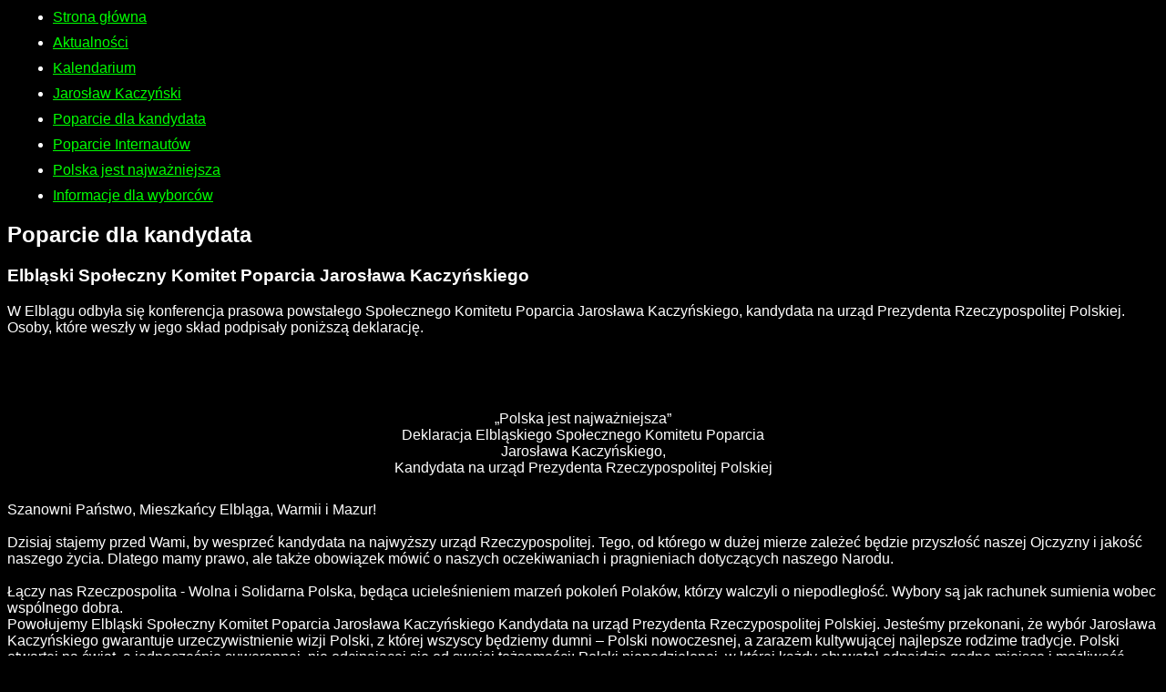

--- FILE ---
content_type: text/html
request_url: http://wai.jaroslawkaczynski.info/poparcie/Elblaski_Spoleczny_Komitet_Poparcia_Jaroslawa_Kaczynskiego
body_size: 3414
content:
<!DOCTYPE html PUBLIC "-//W3C//DTD XHTML 1.0 Transitional//EN" "http://www.w3.org/TR/xhtml1/DTD/xhtml1-transitional.dtd">
<html xmlns="http://www.w3.org/1999/xhtml" xml:lang="pl" lang="pl">
<head>
    <base href="http://wai.jaroslawkaczynski.info" />    <meta http-equiv="Content-Type" content="text/html; charset=UTF-8" />
    <title>Jarosław Kaczyński - Kandydat na Prezydenta RP, Komitet Wyborczy Jarosława Kaczyńskiego</title>
    <meta name="description" content="Jarosław Kaczyński Kandydat na Prezydenta RP, Komitet Wyborczy Jarosława Kaczyńskiego - Kandydata na Prezydenta RP - oficjalny serwis kandydata" />
    <meta name="keywords" content="Jarosław Kaczyński, Jaroslaw Kaczynski, Prezydent, kandydat na prezydenta" />
    <meta http-equiv="content-language" content="pl" />
    <meta name="language" content="Polski" />
    <link rel="stylesheet" href="/res/css/wai_style.css" />
</head>
<body>
    <ul>
        <li><a href="/" id="main_page_link" title="Strona główna">Strona główna</a></li>
        <li><a href="/aktualnosci/">Aktualności</a></li>
        <li><a href="/kalendarium/">Kalendarium</a></li>
        <li><a href="/jaroslaw_kaczynski/">Jarosław Kaczyński</a></li>
        <li><a href="/poparcie/">Poparcie dla kandydata</a></li>
        <li><a href="/poparcie_internautow/">Poparcie Internautów</a></li>
        <li><a href="/polska/">Polska jest najważniejsza</a></li>
        <li><a href="/dla_wyborcow/">Informacje dla wyborców</a></li>
    </ul>

    <div id="page_poparcie">
        <h2>Poparcie dla kandydata</h2>


<div class="text_content">
    <h3>Elbląski Społeczny Komitet Poparcia Jarosława Kaczyńskiego</h3>
     
<div> W Elblągu odbyła się konferencja prasowa powstałego Społecznego Komitetu Poparcia Jarosława Kaczyńskiego, kandydata na urząd Prezydenta Rzeczypospolitej Polskiej. Osoby, które weszły w jego skład podpisały poniższą deklarację.<br /><br /><br /><br /><br /> 
<div align="center">„Polska jest najważniejsza” <br />Deklaracja Elbląskiego Społecznego Komitetu Poparcia <br />Jarosława Kaczyńskiego, <br />Kandydata na urząd Prezydenta Rzeczypospolitej Polskiej<br /></div></div><br />Szanowni Państwo, Mieszkańcy Elbląga, Warmii i Mazur!<br /><br />Dzisiaj stajemy przed Wami, by wesprzeć kandydata na najwyższy urząd Rzeczypospolitej. Tego, od którego w dużej mierze zależeć będzie przyszłość naszej Ojczyzny i jakość naszego życia. Dlatego mamy prawo, ale także obowiązek mówić o naszych oczekiwaniach i pragnieniach dotyczących naszego Narodu.<br /><br />Łączy nas Rzeczpospolita - Wolna i Solidarna Polska, będąca ucieleśnieniem marzeń pokoleń Polaków, którzy walczyli o niepodległość. Wybory są jak rachunek sumienia wobec wspólnego dobra.<br />Powołujemy Elbląski Społeczny Komitet Poparcia Jarosława Kaczyńskiego Kandydata na urząd Prezydenta Rzeczypospolitej Polskiej. Jesteśmy przekonani, że wybór Jarosława Kaczyńskiego gwarantuje urzeczywistnienie wizji Polski, z której wszyscy będziemy dumni – Polski nowoczesnej, a zarazem kultywującej najlepsze rodzime tradycje. Polski otwartej na świat, a jednocześnie suwerennej, nie odcinającej się od swojej tożsamości; Polski niepodzielonej, w której każdy obywatel odnajdzie godne miejsce i możliwość rozwoju, a w życiu publicznym zapanuje atmosfera szacunku, prawdy i szczerej troski o dobro wspólne.<br />Apelujemy do wszystkich Elblążan i mieszkańców Warmii i Mazur, którym wizja ta jest bliska, o przystępowanie do społecznych komitetów poparcia Jarosława Kaczyńskiego.<br />Elbląg, dnia 17 maja 2010.<br /><br />Elbląski Społeczny Komitet Poparcia Jarosława Kaczyńskiego, kandydata na urząd Prezydenta Rzeczypospolitej Polskiej:<br /><br />Waldemar Bieniek - Dr n. med.<br /><br />Antoni Borowski Senator - RP pierwszej kadencji. <br /><br />Tadeusz Chmielewski - Przewodniczący ZR NSZZ „Solidarność” w Elblągu po I Wolnym Zebraniu Delegatów. Wiceprezydent Miasta Elbląga w latach 1992–1994. Radny Miasta Elbląga I i II kadencji. <br /><br />Roman Cywiński - Żołnierz Armii Krajowej. Kombatant.<br /><br />Czesław Dębski - Przedsiębiorca.<br /><br />Zdzisław Dubiella - Założyciel Elbląskiej Uczelni Humanistyczno-Ekonomicznej i jej Prorektor. Poseł na Sejm RP pierwszej kadencji z PC. Przewodniczący sejmowej Komisji Obrony Narodowej pierwszej kadencji<br /><br />Mirosław Dziewiałtowicz - Artysta<br /><br />Paweł Fedorczyk - Radca prawny<br /><br />Józef Gburzyński - Prezydent Elbląga pierwszej kadencji<br /><br />Hieronim Guzowski - Przewodniczący Regionalnej Sekcji Emerytów i Rencistów NSZZ „Solidarność”<br /><br />Kazimierz Kotowski - Prezes Związku Sybiraków Oddział Elbląg<br /><br />Teresa Wanda Król - Lekarz med..<br /><br />Barbara Lasota - Lekarz med..<br /><br />Grzegorz Lasota - Lekarz med.. Dyrektor Oddziału Interny w Szpitalu w Nowym Dworze Gdańskim<br /><br />Joanna Matyjasik - Dr n. med..<br /><br />Teresa Miłoszewska - Pedagog. Animator kultury<br /><br />Zdzisław Olszewski - Były Wojewoda Elbląski. Dyrektor Sekretariatu Euroregionu Bałtyk<br /><br />Jacek Perliński - Dr n. med.. Prodziekan Wydziału Zdrowia EUH-E. Radny Sejmiku Województwa Warmińsko-Mazurskiego. Członek Zarządu Klubu Sportowego „Olimpia Elbląg”<br /><br />Piotr Janusz Pietruczuk - Nauczyciel w III LO im. Jana Pawła II w Elblągu<br /><br />Marek Pruszak - Kurator Oświaty byłego województwa elblaskiego w 1998r. Dyrektor elbląskich szkół w latach 1991-2002. Katolicki działacz społeczny<br /><br />Robert Szaj - Członek prezydium Zarządu Polskiego Komitetu Paraolimpijskiego. Z-ca Dyrektora Biura Zarządu PKP S.A<br /><br />Zbigniew Szmurło - Artysta. Publicysta. Redaktor Naczelny Kwartalnika "Tygiel". Członek Rady Naukowo-Programowej Centrum Badań Wschodnich Ośrodka Badań Naukowych im. Kętrzyńskiego w Olsztynie<br /><br />Anna Szyszka - Były Wojewoda Warmińsko-Mazurski w latach 2006-2007. Kierownik Delegatury NFZ w Elblągu<br /><br />Franciszek Szyszka - Mgr inż. Mechaniki Energetyki i Lotnictwa<br /><br />Ryszard Tomczyk - Dr nauk humanistycznych. Recenzent literacki i teatralny. Pisarz<br /><br />ks. Bronisław Trzciński - Ksiądz Prałat. Długoletni Proboszcz Parafii Błogosławionej Doroty z Mątów. Były Dyrektor Caritas w Elblągu. Kapelan Policji<br /><br />Jerzy Wilk - Prezes Zarządu Elblaskiej Spółdzielni Niewidowmych „ELSIN” w Elblągu. Wiceprzewodniczący Rady Miejskiej w Elblągu. Radny czterech kadencji 1990–1994, 1998–2002, 2002–2006, 2006–2010.<br /><br />Bohdan Wrocławski - Poeta. Autor wielu sztuk i przedstawień muzycznych<br /><br />Lesław Wyszyński - Przedsiębiorca. Restaurator<br /><br />Stanisław Zdanowicz - Żołnierz Armii Krajowej. Kombatant. Weteran Walk o Wolność i Niepodległość Ojczyzny<br /><br />Do komitetu każdego dnia przystępują nowe osoby.
</div>

    </div>

    <div id="foot">Materiał Komitetu Wyborczego Kandydata na Prezydenta Rzeczypospolitej Polskiej Jarosława Kaczyńskiego</div>
    <div><a href="http://jaroslawkaczynski.info">Graficzna wersja strony</a></div>


<script type="text/javascript">

  var _gaq = _gaq || [];
  _gaq.push(['_setAccount', 'UA-1743023-12']);
  _gaq.push(['_setDomainName', '.jaroslawkaczynski.info']);
  _gaq.push(['_trackPageview']);

  (function() {
    var ga = document.createElement('script'); ga.type = 'text/javascript'; ga.async = true;
    ga.src = ('https:' == document.location.protocol ? 'https://ssl' : 'http://www') + '.google-analytics.com/ga.js';
    var s = document.getElementsByTagName('script')[0]; s.parentNode.insertBefore(ga, s);
  })();

</script>

</body>

</html>


--- FILE ---
content_type: text/css
request_url: http://wai.jaroslawkaczynski.info/res/css/wai_style.css
body_size: 218
content:
body {background:#000;color:#fff;font-size:16px;font-family:Verdana,Arial,sans-serif;}
a {color:#0f0;text-decoration:underline;}

label {display:block;}
div {margin:10px 0}

ul {margin:10px}
ul li {margin-bottom:10px;}